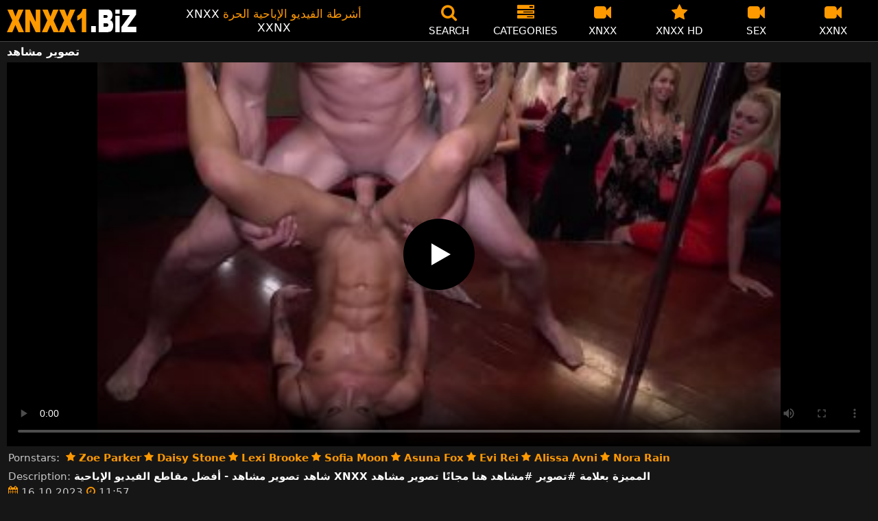

--- FILE ---
content_type: text/html; charset=UTF-8
request_url: https://xnxx1.biz/porn/%D8%AA%D8%B5%D9%88%D9%8A%D8%B1-%D9%85%D8%B4%D8%A7%D9%87%D8%AF/
body_size: 11351
content:
<!DOCTYPE html><html lang=ar><head><meta charset="utf-8"><meta name="viewport" content="width=device-width, initial-scale=1"><title>تصوير مشاهد - XNXX.com - XNXX</title><meta name="description" content="تصوير مشاهد - XNXX HD - www.XNXX.com - XXNX"><link rel=preload as=image href=/videothumb/70934/70934.jpg fetchpriority=high><meta property="og:type" content="video.other"><meta property="og:title" content="تصوير مشاهد - XNXX.com - XNXX"><meta property="og:description" content="تصوير مشاهد - XNXX HD - www.XNXX.com - XXNX"><meta property="og:url" content="https://xnxx1.biz/porn/%d8%aa%d8%b5%d9%88%d9%8a%d8%b1-%d9%85%d8%b4%d8%a7%d9%87%d8%af/"><meta property="og:site_name" content="🥇 XNXX - فيديوهات سكس مجاناً إباحي HD - XXNX - XNXX.COM"><meta name="twitter:card" content="summary_large_image"><meta name="twitter:title" content="تصوير مشاهد - XNXX.com - XNXX"><meta name="twitter:description" content="تصوير مشاهد - XNXX HD - www.XNXX.com - XXNX"><link rel="shortcut icon" href=https://xnxx1.biz/favicon.ico type=image/x-icon><link rel=icon href=https://xnxx1.biz/favicon.ico type=image/x-icon><link rel=preload href=https://xnxx1.biz/fonts/icomoon.ttf as=font type=font/ttf crossorigin=anonymous><style>@font-face{font-family:'icomoon';src:url('/fonts/icomoon.eot');src:url('/fonts/icomoon.eot') format('embedded-opentype'), url('/fonts/icomoon.ttf') format('truetype'), url('/fonts/icomoon.woff') format('woff'), url('/fonts/icomoon.svg') format('svg');font-weight:normal;font-style:normal;font-display:block}[class^="icon-"],[class*=" icon-"]{font-family:'icomoon' !important;speak:none;font-style:normal;font-weight:normal;font-variant:normal;text-transform:none;line-height:1;-webkit-font-smoothing:antialiased;-moz-osx-font-smoothing:grayscale}.icon-tag:before{content:"\e909"}.icon-clock-o:before{content:"\e900"}.icon-bars:before{content:"\e908"}.icon-calendar:before{content:"\e901"}.icon-tags:before{content:"\e902"}.icon-star:before{content:"\e903"}.icon-tasks:before{content:"\e904"}.icon-television:before{content:"\e905"}.icon-tv:before{content:"\e905"}.icon-search:before{content:"\e906"}.icon-video-camera:before{content:"\e907"}html,body{font-family:-apple-system,system-ui,BlinkMacSystemFont,Segoe UI,Roboto,Oxygen,Ubuntu,Cantarell,Fira Sans,Droid Sans,Helvetica Neue,sans-serif;background-color:#171616;margin:0;padding:0;color:#fff}a{text-decoration:none;color:#fff}a:focus{outline:0}h1,h2,h3,h4,h5{font-size:17px;margin:0 0 6px;padding:0}input:focus,textarea:focus,select:focus{outline:none}.site-desc,.desc{font-size:17px;font-weight:normal;margin:0}.site-desc b, .desc b{color:#f90;font-weight:normal}ul,p{list-style:none;margin:0;padding:0}h1.headline{font-size:1.2em}h2.headline{font-size:18px;font-weight:700;display:block}.margin{margin:20px 0}.roz{color:#f90}.white{color:#fff}.black{color:#535353}.clear{clear:both}.center{text-align:center}.header{top:0;left:0;width:100%;height:60px;z-index:1000;background:#000;display:flex;border-bottom:1px solid #444}.header-wrapper{width:1470px;margin:0 auto;padding-top:5px;max-height:50px;height:50px;-webkit-box-pack:justify;justify-content:space-between;-webkit-box-align:center;align-items:center;display:flex}.mobile-menu{font-size:32px;display:none}.onlymob{display:none !important}.mob-header{height:110px}.logo{background:url(/images/logo.png) no-repeat;height:35px;width:190px;text-indent:-99em;float:left;overflow:hidden}.site-info{width:290px;text-align:center}.displayyes{display:block}.displayno{display:block}.nav ul{display:flex}.nav li{width:110px;height:55px;max-height:70px;min-height:30px;display:flex;cursor:pointer;border-left:1px solid transparent;border-right:1px solid transparent;-webkit-box-align:center;-webkit-box-pack:center}.nav li:hover{border-left-color:#909090;border-right-color:#909090}.nav li a,.boxs{color:#FFF;display:-webkit-box;display:-ms-flexbox;display:flex;height:100%;width:100%;-webkit-box-pack:center;-ms-flex-pack:center;justify-content:center;-webkit-box-align:center;-ms-flex-align:center;align-items:center;font-size:25px;font-weight:400;line-height:55px;text-transform:uppercase;text-decoration:none;-webkit-box-orient:vertical;-webkit-box-direction:normal;-ms-flex-direction:column;flex-direction:column}.text-menu{font-size:15px;line-height:18px;margin:5px 0 0}.search-video{font-size:28px;display:none}.content{width:100%}.content{margin:0 auto;width:1470px;padding:5px 0 20px;min-height:845px}.tags{font-size:13px;margin:0 0 20px;width:100%;float:left}.tags li{display:inline-block;margin:0 0.5% 10px 0.5%;width:19%}.player-wrapper{width:100%}.player{height:560px;position:relative}.channelgo{background:#0195f4;color:#fff;padding:8px;text-align:center;font-weight:400;display:block;-o-transition:background-color .3s;transition:background-color .3s;margin:12px 0}.channelgo .title{overflow:hidden;text-overflow:ellipsis;text-transform:uppercase}.video-description{padding:7px 0 0 2px;color:#c6c6c6}.video-description b{color:#fff}.bolded{font-weight:700;margin:0 0 0 4px;color:#f90;line-height:25px}.bolded:hover{color:#fff}.similar{font-size:18px;margin:15px 0 15px;display:inline-block;width:100%}.more-videos{text-align:center;margin:10px 0 20px}.more-videos a{width:260px;margin:0 0.8% 0 0;background-color:#f90;color:#000;padding:10px 0;border-radius:2px;display:inline-block}.top-tags{position:relative;width:100%;margin-bottom:5px;text-align:center;overflow:hidden;text-overflow:ellipsis}.top-tag{display:inline-block;background-color:#2f2c2c;color:#ddd;font-weight:700;font-size:13px;height:40px;line-height:40px;padding:0 15px;margin:4px 3px;border-radius:4px;-webkit-transition:background-color .15s linear;transition:background-color .15s linear;white-space:nowrap}.top-tag:hover{background-color:#f90}.video-item{position:relative;float:left;margin:0 0.5% 15px;width:24%;height:auto}.video-thumb{width:100%;display:block;margin:auto}.video-thumb a{width:100%;position:relative;padding-top:53%;display:block}.video-item img{width:100%;height:100%;border-radius:5px;position:absolute;top:0;bottom:0;object-fit:cover}.video-title-cat{float:left;font-size:15px;margin-left:2px;font-weight:bold}.video-title a{font-size:14px;margin-top:5px;color:#fff;line-height:14px;height:18px;overflow:hidden;text-overflow:ellipsis;white-space:nowrap;display:block}.video-hd{padding:0 5px 2px;background:#f90;color:#fff;position:absolute;top:7px;right:3px;border-radius:5px;font-size:15px;font-weight:600}.video-found{float:right;font-size:15px}.video-item:hover .video-title a{color:#f90}.star-item{width:356px}.star-item img{border-radius:5px}.star-item{position:relative;float:left;margin:0 5px 14px;width:284px;height:auto}.star-item-title{float:left;font-size:14px;margin-left:2px;font-weight:bold}.star-item-videos{float:right;font-size:15px;margin-right:2px}.video-info{position:absolute;display:block;right:1%;bottom:13%;color:#fff;background:rgba(0, 0, 0, 0.77);border-radius:4px;padding:4px 6px;text-align:center;font-size:14px}.pages{margin:30px 0;text-align:center;clear:both}.current{background-color:#f90 !important}.page-item:hover{background-color:#f90 !important}.page-item,.prev-page-desk{background-color:#222;border:none;color:#fff;font-size:15px;line-height:40px;padding:14px;margin:0 2px;font-weight:normal;-webkit-transition:background-color .15s linear;transition:background-color .15s linear}.prev-page{display:inline-block;width:48%;margin:0 0.8% 0 0;background-color:#f90;color:#000;padding:10px 0;border-radius:2px}.next-page{display:none;width:48%;margin:0 0 0 0.5%;background-color:#f90;padding:10px 0;border-radius:2px}.list-trends{margin:20px 0;font-size:13px}.list-trends li{display:inline-block;width:15%;margin:0.25% 0.7%;padding:10px 0;border-bottom:1px solid #444;white-space:nowrap;text-overflow:ellipsis;overflow:hidden}.list-trends li a{font-weight:bold}.list-trends li a:hover{color:#f90}.channel-title,.tag-title{float:left;margin:15px}.channel-vids,.tag-vids{float:right;margin:15px}.conts a{color:#f90}.conts h1,h2{margin:5px 0}.channels{float:left;width:100%;margin-bottom:20px}.channels li{font-size:16px;width:18.8%;float:left;border-bottom:1px solid #444;margin:0 0.5%;font-weight:bold}.tags li{font-size:16px;width:18.8%;float:left;border-bottom:1px solid #444;margin:0 0.5%}.site-description{font-size:13px;margin:0 0 20px}.site-description p{margin:3px 0 5px;color:#f4f4f4}.site-description h4 b, h2 b, h3 b{color:#fff;font-weight:bold}.recommend{margin:10px 0 15px;text-align:center}.recommend a{color:#f90;padding:4px;margin:2px}.recommend a:hover{color:#fff}.aboutus{text-align:center;margin:5px 0 0}.aboutus img{margin:10px 0 0}.aboutus a{font-size:0.83rem;font-weight:700;padding:0 10px}.aboutus a:hover{color:#f90}.aboutus .last{border-right:none}.footer{margin:0 auto;text-align:center;color:#d0d0d0;background:#000;border-top:1px solid #444;font-size:13px;line-height:20px}.footer a{margin:8px 5px 0;display:inline-block;font-size:13px;color:#f90}.footer p{margin:8px 0}.search-pop{position:absolute;display:none;top:10%;min-height:41px;max-height:451px;height:41px;width:80%;left:50%;-webkit-transform:translateX(-50%);transform:translateX(-50%);background:#fff;-webkit-box-shadow:-23.9px 29.5px 43px 0 rgba(0, 0, 0, 0.28);box-shadow:-23.9px 29.5px 43px 0 rgba(0, 0, 0, 0.28);border:solid 10px #f90;max-width:430px;padding:20px 30px 20px 20px;z-index:9999}.search-text{height:40px;padding:0 45px 0 15px;border:1px solid #ccc;border-radius:20px;background:#fff;color:#303030;font-size:18px;line-height:40px;box-sizing:border-box;transition:box-shadow .15s ease;float:left;width:100%}.search-submit{border:0;right:10px;margin-left:-37px;background:none;cursor:pointer;padding:7px 0 0;font-size:22px}.search-pop-close::before,.search-pop-close::after{content:'';position:absolute;top:50%;left:50%;-webkit-transform:translate(-50%, -50%) rotate(45deg);transform:translate(-50%, -50%) rotate(45deg);width:2px;height:30px;background-color:#fff}.search-pop-close::after{-webkit-transform:translate(-50%, -50%) rotate(-45deg);transform:translate(-50%, -50%) rotate(-45deg)}.search-pop-close{position:absolute;top:-35px;right:-35px;width:60px;height:60px;border-radius:50px;background-color:#f90;cursor:pointer}video{width:100%;height:100%;background:#000}video:focus{outline:0}#video-play{position:absolute;top:50%;left:50%;transform:translate(-50%, -50%);width:6.5em;height:6.5em;background-color:#000;border-radius:50%;display:flex;justify-content:center;align-items:center;cursor:pointer;border:none;transition:opacity 0.3s}#video-play::before{content:'';display:inline-block;width:0;height:0;font-size:40px;margin-left:5px;border-left:0.7em solid white;border-top:0.4em solid transparent;border-bottom:0.4em solid transparent}.playing #video-play{display:none}@media (max-width: 1490px){.header-wrapper{width:100%;padding:5px 10px 0 10px}h1.headline{font-size:1em}.content{width:auto;padding-left:10px;padding-right:10px}.video-description{font-size:15px;padding:5px 0 0 2px}.similar{font-size:16px;margin:12px 0 15px}.video-item{width:24%;margin:0 0.5% 15px}.video-item img{width:100%;height:100%}.video-item img{border:0}.video-hd{top:3px;font-size:14px}.star-item{margin:0 0.5% 14px;width:19%}.video-info{bottom:25px;font-size:13px}.list-trends li{width:18%;margin:0.25% 0.8%}.footer{width:100%}.channels li, .tags li{width:23.8%}}@media (max-width: 1230px){.list-trends li{width:23%;margin:0.25% 0.8%}.star-item{position:relative;float:left;margin:0 0.5% 14px;width:24%;height:auto}.channels li, .tags li{width:31.8%}}@media (max-width: 1200px){.site-info{display:none}}@media (max-width: 1005px){.header-wrapper{width:100%;padding:5px 10px 0 10px}.mobile-menu,.search-video{display:block}.logo{margin:0 auto;float:unset}#nav ul{position:absolute;z-index:950;width:100%;background:#303030;right:0;display:block}#nav li{border-bottom:1px solid #000;height:unset;width:unset}#nav li a{display:block;position:relative;height:22px;padding-left:10px;background:#303030;font-size:15px;padding:11px 0 11px 5px}.nav{display:none;width:100%;height:45px;position:absolute;top:60px;margin:0 0 0 -10px;padding:2px 0 0 0;border-top:1px solid #444}ul>li.nomob{display:none}.nav li{width:19%;height:45px;min-height:30px;border-left:0;border-right:0;margin:0 1% 0 0}.nav li a{font-size:13px;line-height:unset}.text-menu{font-size:16px;line-height:unset;margin:5px 0 0 3px}.onlymob{display:block !important}.top-tags{display:none}h2.headline{font-size:16px}h1,h2,h3,h4,h5{font-size:14px}.site-desc{font-size:14px}.player{height:54vw}.video-item{width:32%;margin:0 0.666% 15px}.video-hd{font-size:13px}.star-item{margin:0 0.66% 14px;width:32%}.channels li, .tags li{font-size:13px;width:48.8%}.channel-title,.channel-vids,.tag-title,.tag-vids{margin:10px}.page-item{display:none}.prev-page,.next-page{font-size:13px;display:inline-block}.search-pop{width:70%}}@media (max-width: 900px){.list-trends li{width:30%;margin:0.25% 1.4%}}@media (max-width: 720px){.video-item{width:48%;margin:0 1% 15px}.star-item{margin:0 0.9% 14px;width:48.2%}.list-trends li{width:48%;margin:0.6% 0.7%}.search-pop-close::before,.search-pop-close::after{height:20px}.search-pop{padding:15px 20px 15px 15px;border:solid 7px #f90}.search-pop-close{top:-23px;right:-23px;width:40px;height:40px}.search-text{font-size:16px}.half{width:48% !important;margin:0 1% 15px !important}.aboutus a{font-size:0.7rem}}@media (max-width: 470px){h1,h2,h3,h4,h5{font-size:16px}.site-desc{font-size:13px}.header-wrapper{width:100%;padding:5px 5px 0 5px}.content{width:auto;padding-left:5px;padding-right:5px}.player{height:55vw;max-height:90vw}#video-play{top:48%;width:5.5em;height:5.5em}.text-menu{text-transform:none}.nav{margin:0 0 0 -5px}h1.headline{font-size:16px}h2.headline{font-size:16px}.similar{font-size:16px;margin:12px 0 5px}.video-description{font-size:14px;padding:3px 0 0 2px}.bolded{font-size:15px;line-height:23px;margin:0 0 0 5px}.video-item{width:100%;margin:5px 0 10px}.star-item{margin:0 0 10px;width:100%}.channels li, .tags li{font-size:15px;width:100%;padding:0;margin:0}.channel-title,.channel-vids,.tag-title{margin:15px 5px}.list-trends li{width:100%;margin:0}.video-info{font-size:12px;bottom:28px}.more-videos a{font-size:14px}.aboutus a{font-size:0.72rem}}</style></head><body><div class=header id=header><div class=header-wrapper><div class=mobile-menu id=mobile-menu onclick=mobile_menu()> <i class="roz icon-bars"></i></div> <a class=logo href=/ target=_self title="XNXX - WWW.XNXX.COM - XXNX">XNXX - WWW.XNXX.COM - XXNX</a><div class=site-info><div class=site-desc>XNXX <b>أشرطة الفيديو الإباحية الحرة</b> XXNX</div></div><div class=nav id=nav><ul> <li class=nomob><div class=boxs onclick=search_show()><i class="roz icon-search"></i> <span class=text-menu>Search</span></div></li> <li><a href=https://xnxx1.biz/categories/ title=Categories><i class="roz icon-tasks"></i> <span class=text-menu>Categories</span></a></li> <li><a href=https://xnxx1.biz/cat/xnxx/ title=XNXX><i class="roz icon-video-camera"></i> <span class=text-menu>XNXX</span></a></li> <li><a href=https://xnxx1.biz/cat/xnxx-hd/ title="XNXX HD"><i class="roz icon-star"></i> <span class=text-menu>XNXX HD</span></a></li> <li><a href=https://xnxx1.biz/cat/sex/ title=SEX><i class="roz icon-video-camera"></i> <span class=text-menu>SEX</span></a></li> <li><a href=https://xnxx1.biz/cat/xxnx/ title=XXNX><i class="roz icon-video-camera"></i> <span class=text-menu>XXNX</span></a></li> <li class=onlymob><a href=https://xnxx1.biz/cat/hardcore/ title=HARDCORE><i class="roz icon-video-camera"></i> <span class=text-menu>HARDCORE</span></a></li><li class=onlymob><a href=https://xnxx1.biz/cat/milf/ title=MILF><i class="roz icon-video-camera"></i> <span class=text-menu>MILF</span></a></li><li class=onlymob><a href=https://xnxx1.biz/cat/pornhub/ title=PORNHUB><i class="roz icon-video-camera"></i> <span class=text-menu>PORNHUB</span></a></li><li class=onlymob><a href=https://xnxx1.biz/cat/pov/ title=POV><i class="roz icon-video-camera"></i> <span class=text-menu>POV</span></a></li><li class=onlymob><a href=https://xnxx1.biz/cat/redtube/ title=REDTUBE><i class="roz icon-video-camera"></i> <span class=text-menu>REDTUBE</span></a></li><li class=onlymob><a href=https://xnxx1.biz/cat/xhamster/ title=XHAMSTER><i class="roz icon-video-camera"></i> <span class=text-menu>XHAMSTER</span></a></li><li class=onlymob><a href=https://xnxx1.biz/cat/xvideos/ title=XVIDEOS><i class="roz icon-video-camera"></i> <span class=text-menu>XVIDEOS</span></a></li><li class=onlymob><a href=https://xnxx1.biz/cat/youporn/ title=YOUPORN><i class="roz icon-video-camera"></i> <span class=text-menu>YOUPORN</span></a></li><li class=onlymob><a href=https://xnxx1.biz/cat/%d8%a7%d9%84%d8%a7%d8%b3%d8%aa%d9%85%d9%86%d8%a7%d8%a1/ title=الاستمناء><i class="roz icon-video-camera"></i> <span class=text-menu>الاستمناء</span></a></li><li class=onlymob><a href=https://xnxx1.biz/cat/%d8%a7%d9%84%d8%ac%d9%86%d8%b3-%d8%a7%d9%84%d8%b4%d8%b1%d8%ac%d9%8a/ title="الجنس الشرجي"><i class="roz icon-video-camera"></i> <span class=text-menu>الجنس الشرجي</span></a></li><li class=onlymob><a href=https://xnxx1.biz/cat/%d8%a7%d9%84%d8%ac%d9%86%d8%b3-%d8%a7%d9%84%d9%81%d9%85%d9%88%d9%8a/ title="الجنس الفموي"><i class="roz icon-video-camera"></i> <span class=text-menu>الجنس الفموي</span></a></li><li class=onlymob><a href=https://xnxx1.biz/cat/%d8%a7%d9%84%d9%81%d8%aa%d9%8a%d8%a7%d8%aa-%d8%a7%d9%84%d9%86%d8%ad%d9%8a%d9%81%d8%a7%d8%aa/ title="الفتيات النحيفات"><i class="roz icon-video-camera"></i> <span class=text-menu>الفتيات النحيفات</span></a></li><li class=onlymob><a href=https://xnxx1.biz/cat/%d8%a7%d9%85%d8%b1%d8%a3%d8%a9-%d8%b3%d9%85%d8%b1%d8%a7%d8%a1/ title="امرأة سمراء"><i class="roz icon-video-camera"></i> <span class=text-menu>امرأة سمراء</span></a></li><li class=onlymob><a href=https://xnxx1.biz/cat/%d8%a8%d8%b2%d8%a7%d8%b2-%d9%83%d8%a8%d9%8a%d8%b1%d8%a9/ title="بزاز كبيرة"><i class="roz icon-video-camera"></i> <span class=text-menu>بزاز كبيرة</span></a></li><li class=onlymob><a href=https://xnxx1.biz/cat/%d8%ae%d8%b4%d8%a8-%d8%a7%d9%84%d8%a3%d8%a8%d9%86%d9%88%d8%b3/ title="خشب الأبنوس"><i class="roz icon-video-camera"></i> <span class=text-menu>خشب الأبنوس</span></a></li><li class=onlymob><a href=https://xnxx1.biz/cat/%d8%b3%d8%a7%d9%86%d9%8a-%d9%85%d9%8a%d8%b3%d9%8a/ title="ساني ميسي"><i class="roz icon-video-camera"></i> <span class=text-menu>ساني ميسي</span></a></li><li class=onlymob><a href=https://xnxx1.biz/cat/%d8%b3%d8%ad%d8%a7%d9%82%d9%8a%d8%a7%d8%aa/ title=سحاقيات><i class="roz icon-video-camera"></i> <span class=text-menu>سحاقيات</span></a></li><li class=onlymob><a href=https://xnxx1.biz/cat/%d8%b4%d9%82%d8%b1%d8%a7%d8%a1/ title=شقراء><i class="roz icon-video-camera"></i> <span class=text-menu>شقراء</span></a></li><li class=onlymob><a href=https://xnxx1.biz/cat/%d9%85%d8%ac%d9%85%d9%88%d8%b9%d8%a9-%d8%a7%d9%84%d8%ac%d9%86%d8%b3/ title="مجموعة الجنس"><i class="roz icon-video-camera"></i> <span class=text-menu>مجموعة الجنس</span></a></li><li class=onlymob><a href=https://xnxx1.biz/cat/%d9%87%d9%88%d8%a7%d8%a9/ title=هواة><i class="roz icon-video-camera"></i> <span class=text-menu>هواة</span></a></li></ul></div><div class=search-video id=search-video onclick=search_show()> <i class=icon-search></i></div></div></div><div class=content><h1 class="headline">تصوير مشاهد</h1><div class=player-wrapper><div class=player id=player><video id=videoplayer preload=none poster=/videothumb/70934/70934.jpg controls playsinline> <source src="https://cdn.xnxx1.biz/video/?v=70934&e=1769415879&t=ak0wYkVMcWpSN2JFT3NDR3J3MGpaUT09" type=application/vnd.apple.mpegurl></video><div id=video-play></div></div><div class=video-description> Pornstars: <a href="https://xnxx1.biz/?s=Zoe+Parker" class=bolded title="Zoe Parker"><i class=icon-star></i> Zoe Parker</a><a href="https://xnxx1.biz/?s=Daisy+Stone" class=bolded title=" Daisy Stone"><i class=icon-star></i> Daisy Stone</a><a href="https://xnxx1.biz/?s=Lexi+Brooke" class=bolded title=" Lexi Brooke"><i class=icon-star></i> Lexi Brooke</a><a href="https://xnxx1.biz/?s=Sofia+Moon" class=bolded title=" Sofia Moon"><i class=icon-star></i> Sofia Moon</a><a href="https://xnxx1.biz/?s=Asuna+Fox" class=bolded title=" Asuna Fox"><i class=icon-star></i> Asuna Fox</a><a href="https://xnxx1.biz/?s=Evi+Rei" class=bolded title=" Evi Rei"><i class=icon-star></i> Evi Rei</a><a href="https://xnxx1.biz/?s=Alissa+Avni" class=bolded title=" Alissa Avni"><i class=icon-star></i> Alissa Avni</a><a href="https://xnxx1.biz/?s=Nora+Rain" class=bolded title=" Nora Rain"><i class=icon-star></i> Nora Rain</a></div><div class=video-description> Description: <b>شاهد تصوير مشاهد - أفضل مقاطع الفيديو الإباحية XNXX المميزة بعلامة #تصوير #مشاهد هنا مجانًا تصوير مشاهد</b></div><div class=video-description> <i class="roz icon-calendar"></i> 16.10.2023 <i class="roz icon-clock-o"></i> 11:57</div></div><h2 class="similar">OTHER XNXX VIDEOS</h2><div class=video-item><div class=video-thumb> <a href=https://xnxx1.biz/32796/ title="مشاهد جنسية مع فتيات صغيرات يحببن أن يمارسن الجنس مع رجال أكبر سناً"> <img src="[data-uri]" width=350 height=197 alt="مشاهد جنسية مع فتيات صغيرات يحببن أن يمارسن الجنس مع رجال أكبر سناً" data-lazy-src=https://xnxx1.biz/videothumb/32796/32796.jpg> </a></div><div class=video-info><i class="roz icon-clock-o"></i> 47:29</div><div class=video-title> <a href=https://xnxx1.biz/32796/ title="مشاهد جنسية مع فتيات صغيرات يحببن أن يمارسن الجنس مع رجال أكبر سناً">مشاهد جنسية مع فتيات صغيرات يحببن أن يمارسن الجنس مع رجال أكبر سناً</a></div></div><div class=video-item><div class=video-thumb> <a href=https://xnxx1.biz/193316/ title="مشاهد الجنس الشرجي لا تصدق مع امرأة رائعة تحب القضيب الطويل"> <img src="[data-uri]" width=350 height=197 alt="مشاهد الجنس الشرجي لا تصدق مع امرأة رائعة تحب القضيب الطويل" data-lazy-src=https://xnxx1.biz/videothumb/193316/193316.jpg> </a></div><div class=video-info><i class="roz icon-clock-o"></i> 12:26</div><div class=video-title> <a href=https://xnxx1.biz/193316/ title="مشاهد الجنس الشرجي لا تصدق مع امرأة رائعة تحب القضيب الطويل">مشاهد الجنس الشرجي لا تصدق مع امرأة رائعة تحب القضيب الطويل</a></div></div><div class=video-item><div class=video-thumb> <a href=https://xnxx1.biz/31530/ title="مشاهد مثيرة مع امرأة شقراء ناضجة ذات ثدي كبير وجميل وطبيعي يرغب في ذلك"> <img src="[data-uri]" width=350 height=197 alt="مشاهد مثيرة مع امرأة شقراء ناضجة ذات ثدي كبير وجميل وطبيعي يرغب في ذلك" data-lazy-src=https://xnxx1.biz/videothumb/31530/31530.jpg> </a></div><div class=video-info><i class="roz icon-clock-o"></i> 17:45</div><div class=video-title> <a href=https://xnxx1.biz/31530/ title="مشاهد مثيرة مع امرأة شقراء ناضجة ذات ثدي كبير وجميل وطبيعي يرغب في ذلك">مشاهد مثيرة مع امرأة شقراء ناضجة ذات ثدي كبير وجميل وطبيعي يرغب في ذلك</a></div></div><div class=video-item><div class=video-thumb> <a href=https://xnxx1.biz/185642/ title="مشاهد جنسية فائقة مع فتيات جميلات نحيفات يتم ممارسة الجنس بقوة فائقة وبسرعة فائقة"> <img src="[data-uri]" width=350 height=197 alt="مشاهد جنسية فائقة مع فتيات جميلات نحيفات يتم ممارسة الجنس بقوة فائقة وبسرعة فائقة" data-lazy-src=https://xnxx1.biz/videothumb/185642/185642.jpg> </a></div><div class=video-info><i class="roz icon-clock-o"></i> 10:51</div><div class=video-title> <a href=https://xnxx1.biz/185642/ title="مشاهد جنسية فائقة مع فتيات جميلات نحيفات يتم ممارسة الجنس بقوة فائقة وبسرعة فائقة">مشاهد جنسية فائقة مع فتيات جميلات نحيفات يتم ممارسة الجنس بقوة فائقة وبسرعة فائقة</a></div></div><div class=video-item><div class=video-thumb> <a href=https://xnxx1.biz/26667/ title="مشاهد حارقة مع شقراء جميلة تريد أن تمارس الجنس في كس من قبل"> <img src="[data-uri]" width=350 height=197 alt="مشاهد حارقة مع شقراء جميلة تريد أن تمارس الجنس في كس من قبل" data-lazy-src=https://xnxx1.biz/videothumb/26667/26667.jpg> </a></div><div class=video-info><i class="roz icon-clock-o"></i> 19:28</div><div class=video-title> <a href=https://xnxx1.biz/26667/ title="مشاهد حارقة مع شقراء جميلة تريد أن تمارس الجنس في كس من قبل">مشاهد حارقة مع شقراء جميلة تريد أن تمارس الجنس في كس من قبل</a></div></div><div class=video-item><div class=video-thumb> <a href=https://xnxx1.biz/29503/ title="مشاهد جنسية منحرفة للغاية مع شقراء لديها ثديين جميلتين تحبهما حقًا"> <img src="[data-uri]" width=350 height=197 alt="مشاهد جنسية منحرفة للغاية مع شقراء لديها ثديين جميلتين تحبهما حقًا" data-lazy-src=https://xnxx1.biz/videothumb/29503/29503.jpg> </a></div><div class=video-info><i class="roz icon-clock-o"></i> 07:56</div><div class=video-title> <a href=https://xnxx1.biz/29503/ title="مشاهد جنسية منحرفة للغاية مع شقراء لديها ثديين جميلتين تحبهما حقًا">مشاهد جنسية منحرفة للغاية مع شقراء لديها ثديين جميلتين تحبهما حقًا</a></div></div><div class=video-item><div class=video-thumb> <a href=https://xnxx1.biz/31808/ title="مشاهد مثيرة مع شقراء جميلة تحب أن تمتص القضيب وتصنع الرجال"> <img src="[data-uri]" width=350 height=197 alt="مشاهد مثيرة مع شقراء جميلة تحب أن تمتص القضيب وتصنع الرجال" data-lazy-src=https://xnxx1.biz/videothumb/31808/31808.jpg> </a></div><div class=video-info><i class="roz icon-clock-o"></i> 10:41</div><div class=video-title> <a href=https://xnxx1.biz/31808/ title="مشاهد مثيرة مع شقراء جميلة تحب أن تمتص القضيب وتصنع الرجال">مشاهد مثيرة مع شقراء جميلة تحب أن تمتص القضيب وتصنع الرجال</a></div></div><div class=video-item><div class=video-thumb> <a href=https://xnxx1.biz/78413/ title="مشاهد مثيرة للغاية مع امرأة شابة جميلة بمؤخرة كبيرة وجمل كبير جدًا"> <img src="[data-uri]" width=350 height=197 alt="مشاهد مثيرة للغاية مع امرأة شابة جميلة بمؤخرة كبيرة وجمل كبير جدًا" data-lazy-src=https://xnxx1.biz/videothumb/78413/78413.jpg> </a></div><div class=video-info><i class="roz icon-clock-o"></i> 12:33</div><div class=video-title> <a href=https://xnxx1.biz/78413/ title="مشاهد مثيرة للغاية مع امرأة شابة جميلة بمؤخرة كبيرة وجمل كبير جدًا">مشاهد مثيرة للغاية مع امرأة شابة جميلة بمؤخرة كبيرة وجمل كبير جدًا</a></div></div><div class=video-item><div class=video-thumb> <a href=https://xnxx1.biz/79437/ title="مشاهد مثيرة وأوضاع شديدة للغاية مع شابة مثيرة ذات ثديين صغيرين"> <img src="[data-uri]" width=350 height=197 alt="مشاهد مثيرة وأوضاع شديدة للغاية مع شابة مثيرة ذات ثديين صغيرين" data-lazy-src=https://xnxx1.biz/videothumb/79437/79437.jpg> </a></div><div class=video-info><i class="roz icon-clock-o"></i> 06:38</div><div class=video-title> <a href=https://xnxx1.biz/79437/ title="مشاهد مثيرة وأوضاع شديدة للغاية مع شابة مثيرة ذات ثديين صغيرين">مشاهد مثيرة وأوضاع شديدة للغاية مع شابة مثيرة ذات ثديين صغيرين</a></div></div><div class=video-item><div class=video-thumb> <a href=https://xnxx1.biz/28495/ title="مشاهد جنسية مع امرأة سمراء ذات مؤخرة كبيرة تريد ممارسة الجنس"> <img src="[data-uri]" width=350 height=197 alt="مشاهد جنسية مع امرأة سمراء ذات مؤخرة كبيرة تريد ممارسة الجنس" data-lazy-src=https://xnxx1.biz/videothumb/28495/28495.jpg> </a></div><div class=video-info><i class="roz icon-clock-o"></i> 05:08</div><div class=video-title> <a href=https://xnxx1.biz/28495/ title="مشاهد جنسية مع امرأة سمراء ذات مؤخرة كبيرة تريد ممارسة الجنس">مشاهد جنسية مع امرأة سمراء ذات مؤخرة كبيرة تريد ممارسة الجنس</a></div></div><div class=video-item><div class=video-thumb> <a href=https://xnxx1.biz/60005/ title="مشاهد مثيرة للغاية مع كريول مثير ورقيق الذي يمارس الجنس مع زوجها"> <img src="[data-uri]" width=350 height=197 alt="مشاهد مثيرة للغاية مع كريول مثير ورقيق الذي يمارس الجنس مع زوجها" data-lazy-src=https://xnxx1.biz/videothumb/60005/60005.jpg> </a></div><div class=video-info><i class="roz icon-clock-o"></i> 08:31</div><div class=video-title> <a href=https://xnxx1.biz/60005/ title="مشاهد مثيرة للغاية مع كريول مثير ورقيق الذي يمارس الجنس مع زوجها">مشاهد مثيرة للغاية مع كريول مثير ورقيق الذي يمارس الجنس مع زوجها</a></div></div><div class=video-item><div class=video-thumb> <a href=https://xnxx1.biz/29843/ title="مشاهد جنسية مع شابة مثيرة لديها ثديين صغيرين جدا وجميلين تريدها"> <img src="[data-uri]" width=350 height=197 alt="مشاهد جنسية مع شابة مثيرة لديها ثديين صغيرين جدا وجميلين تريدها" data-lazy-src=https://xnxx1.biz/videothumb/29843/29843.jpg> </a></div><div class=video-info><i class="roz icon-clock-o"></i> 17:00</div><div class=video-title> <a href=https://xnxx1.biz/29843/ title="مشاهد جنسية مع شابة مثيرة لديها ثديين صغيرين جدا وجميلين تريدها">مشاهد جنسية مع شابة مثيرة لديها ثديين صغيرين جدا وجميلين تريدها</a></div></div><div class=video-item><div class=video-thumb> <a href=https://xnxx1.biz/90548/ title="مشاهد جنسية مثيرة في المطبخ مع جبهة مورو شقراء طويلة ذات ثديين كبيرين جدًا"> <img src="[data-uri]" width=350 height=197 alt="مشاهد جنسية مثيرة في المطبخ مع جبهة مورو شقراء طويلة ذات ثديين كبيرين جدًا" data-lazy-src=https://xnxx1.biz/videothumb/90548/90548.jpg> </a></div><div class=video-info><i class="roz icon-clock-o"></i> 10:30</div><div class=video-title> <a href=https://xnxx1.biz/90548/ title="مشاهد جنسية مثيرة في المطبخ مع جبهة مورو شقراء طويلة ذات ثديين كبيرين جدًا">مشاهد جنسية مثيرة في المطبخ مع جبهة مورو شقراء طويلة ذات ثديين كبيرين جدًا</a></div></div><div class=video-item><div class=video-thumb> <a href=https://xnxx1.biz/115892/ title="مشاهد مثيرة من الأيام الخوالي مع نساء جميلات يمصن الديوك الساخنة ويمارسن الجنس الشرجي"> <img src="[data-uri]" width=350 height=197 alt="مشاهد مثيرة من الأيام الخوالي مع نساء جميلات يمصن الديوك الساخنة ويمارسن الجنس الشرجي" data-lazy-src=https://xnxx1.biz/videothumb/115892/115892.jpg> </a></div><div class=video-info><i class="roz icon-clock-o"></i> 51:30</div><div class=video-title> <a href=https://xnxx1.biz/115892/ title="مشاهد مثيرة من الأيام الخوالي مع نساء جميلات يمصن الديوك الساخنة ويمارسن الجنس الشرجي">مشاهد مثيرة من الأيام الخوالي مع نساء جميلات يمصن الديوك الساخنة ويمارسن الجنس الشرجي</a></div></div><div class=video-item><div class=video-thumb> <a href=https://xnxx1.biz/35780/ title="مشاهد مثيرة مع جمال خلع في الكعب العالي مع ثديين كبيرين ولكن لا"> <img src="[data-uri]" width=350 height=197 alt="مشاهد مثيرة مع جمال خلع في الكعب العالي مع ثديين كبيرين ولكن لا" data-lazy-src=https://xnxx1.biz/videothumb/35780/35780.jpg> </a></div><div class=video-info><i class="roz icon-clock-o"></i> 20:52</div><div class=video-title> <a href=https://xnxx1.biz/35780/ title="مشاهد مثيرة مع جمال خلع في الكعب العالي مع ثديين كبيرين ولكن لا">مشاهد مثيرة مع جمال خلع في الكعب العالي مع ثديين كبيرين ولكن لا</a></div></div><div class=video-item><div class=video-thumb> <a href=https://xnxx1.biz/212705/ title="مشاهد مثيرة مع نساء من مختلف الأعمار يمصن القضيب ويستقبلن الحيوانات المنوية"> <img src="[data-uri]" width=350 height=197 alt="مشاهد مثيرة مع نساء من مختلف الأعمار يمصن القضيب ويستقبلن الحيوانات المنوية" data-lazy-src=https://xnxx1.biz/videothumb/212705/212705.jpg> </a></div><div class=video-info><i class="roz icon-clock-o"></i> 05:41</div><div class=video-title> <a href=https://xnxx1.biz/212705/ title="مشاهد مثيرة مع نساء من مختلف الأعمار يمصن القضيب ويستقبلن الحيوانات المنوية">مشاهد مثيرة مع نساء من مختلف الأعمار يمصن القضيب ويستقبلن الحيوانات المنوية</a></div></div><div class=clear></div><div class="more-videos center"> <a href=https://xnxx1.biz title="More porn videos">More porn videos</a></div><div class=clear></div></div><div class=footer> <a href=https://xnxx1.biz/dmca/ title=DMCA rel=nofollow>DMCA</a> <a href=https://xnxx1.biz/terms/ title="Terms & Conditions" rel=nofollow>Terms & Conditions</a> <a href=https://xnxx1.biz/2257-statement/ title="2257 Statement" rel=nofollow>2257 Statement</a> <a href=https://xnxx1.biz/contact/ title=Contact rel=nofollow>Contact</a><p>© 2026 - XNXX1.BiZ. All rights reserved!</p></div><div class=search-pop id=search-pop><form action=/ method=get> <input class=search-text id=search-text maxlength=120 placeholder="Search XNXX Videos..." name=s value type=text> <button type=submit title=Find class=search-submit> <i class="icon-search black"></i> </button></form><div class=search-pop-close onclick=search_show()></div></div> <script>window.lazyLoadOptions={elements_selector:"img[data-lazy-src],.rocket-lazyload",data_src:"lazy-src",data_srcset:"lazy-srcset",data_sizes:"lazy-sizes",class_loading:"lazyloading",class_loaded:"lazyloaded",threshold:300,callback_loaded:function(element){if(element.tagName==="IFRAME"&&element.dataset.rocketLazyload=="fitvidscompatible"){if(element.classList.contains("lazyloaded")){if(typeof window.jQuery!="undefined"){if(jQuery.fn.fitVids){jQuery(element).parent().fitVids()}}}}}};window.addEventListener('LazyLoad::Initialized',function(e){var lazyLoadInstance=e.detail.instance;if(window.MutationObserver){var observer=new MutationObserver(function(mutations){var image_count=0;var iframe_count=0;var rocketlazy_count=0;mutations.forEach(function(mutation){for(i=0;i<mutation.addedNodes.length;i++){if(typeof mutation.addedNodes[i].getElementsByTagName!=='function'){return};if(typeof mutation.addedNodes[i].getElementsByClassName!=='function'){return};images=mutation.addedNodes[i].getElementsByTagName('img');is_image=mutation.addedNodes[i].tagName=="IMG";iframes=mutation.addedNodes[i].getElementsByTagName('iframe');is_iframe=mutation.addedNodes[i].tagName=="IFRAME";rocket_lazy=mutation.addedNodes[i].getElementsByClassName('rocket-lazyload');image_count+=images.length;iframe_count+=iframes.length;rocketlazy_count+=rocket_lazy.length;if(is_image){image_count+=1};if(is_iframe){iframe_count+=1}}});if(image_count>0||iframe_count>0||rocketlazy_count>0){lazyLoadInstance.update()}});var b=document.getElementsByTagName("body")[0];var config={childList:!0,subtree:!0};observer.observe(b,config)}},!1);let t,e;const n=new Set,o=document.createElement("link"),x=o.relList&&o.relList.supports&&o.relList.supports("prefetch")&&window.IntersectionObserver&&"isIntersecting"in IntersectionObserverEntry.prototype,s="instantAllowQueryString"in document.body.dataset,a="instantAllowExternalLinks"in document.body.dataset,r="instantWhitelist"in document.body.dataset,c="instantMousedownShortcut"in document.body.dataset,d=1111;let l=65,u=!1,f=!1,m=!1;if("instantIntensity"in document.body.dataset){const t=document.body.dataset.instantIntensity;if("mousedown"==t.substr(0,"mousedown".length))u=!0,"mousedown-only"==t&&(f=!0);else if("viewport"==t.substr(0,"viewport".length))navigator.connection&&(navigator.connection.saveData||navigator.connection.effectiveType&&navigator.connection.effectiveType.includes("2g"))||("viewport"==t?document.documentElement.clientWidth*document.documentElement.clientHeight<45e4&&(m=!0):"viewport-all"==t&&(m=!0));else{const e=parseInt(t);isNaN(e)||(l=e)}}if(x){const n={capture:!0,passive:!0};if(f||document.addEventListener("touchstart",function(t){e=performance.now();const n=t.target.closest("a");if(!h(n))return;v(n.href)},n),u?c||document.addEventListener("mousedown",function(t){const e=t.target.closest("a");if(!h(e))return;v(e.href)},n):document.addEventListener("mouseover",function(n){if(performance.now()-e<d)return;const o=n.target.closest("a");if(!h(o))return;o.addEventListener("mouseout",p,{passive:!0}),t=setTimeout(()=>{v(o.href),t=void 0},l)},n),c&&document.addEventListener("mousedown",function(t){if(performance.now()-e<d)return;const n=t.target.closest("a");if(t.which>1||t.metaKey||t.ctrlKey)return;if(!n)return;n.addEventListener("click",function(t){1337!=t.detail&&t.preventDefault()},{capture:!0,passive:!1,once:!0});const o=new MouseEvent("click",{view:window,bubbles:!0,cancelable:!1,detail:1337});n.dispatchEvent(o)},n),m){let t;(t=window.requestIdleCallback?t=>{requestIdleCallback(t,{timeout:1500})}:t=>{t()})(()=>{const t=new IntersectionObserver(e=>{e.forEach(e=>{if(e.isIntersecting){const n=e.target;t.unobserve(n),v(n.href)}})});document.querySelectorAll("a").forEach(e=>{h(e)&&t.observe(e)})})}}function p(e){e.relatedTarget&&e.target.closest("a")==e.relatedTarget.closest("a")||t&&(clearTimeout(t),t=void 0)}function h(t){if(t&&t.href&&(!r||"instant"in t.dataset)&&(a||t.origin==location.origin||"instant"in t.dataset)&&["http:","https:"].includes(t.protocol)&&("http:"!=t.protocol||"https:"!=location.protocol)&&(s||!t.search||"instant"in t.dataset)&&!(t.hash&&t.pathname+t.search==location.pathname+location.search||"noInstant"in t.dataset))return!0}function v(t){if(n.has(t))return;const e=document.createElement("link");e.rel="prefetch",e.href=t,document.head.appendChild(e),n.add(t)};function _extends(){return(_extends=Object.assign||function(t){for(var e=1;e<arguments.length;e++){var n=arguments[e];for(var o in n)Object.prototype.hasOwnProperty.call(n,o)&&(t[o]=n[o])}return t}).apply(this,arguments)}function _typeof(t){return(_typeof="function"==typeof Symbol&&"symbol"==typeof Symbol.iterator?function(t){return typeof t}:function(t){return t&&"function"==typeof Symbol&&t.constructor===Symbol&&t!==Symbol.prototype?"symbol":typeof t})(t)}!function(t,e){"object"===("undefined"==typeof exports?"undefined":_typeof(exports))&&"undefined"!=typeof module?module.exports=e():"function"==typeof define&&define.amd?define(e):t.LazyLoad=e()}(this,function(){"use strict";var t="undefined"!=typeof window,e=t&&!("onscroll"in window)||"undefined"!=typeof navigator&&/(gle|ing|ro)bot|crawl|spider/i.test(navigator.userAgent),n=t&&"IntersectionObserver"in window,o=t&&"classList"in document.createElement("p"),r={elements_selector:"img",container:e||t?document:null,threshold:300,thresholds:null,data_src:"src",data_srcset:"srcset",data_sizes:"sizes",data_bg:"bg",class_loading:"loading",class_loaded:"loaded",class_error:"error",load_delay:0,auto_unobserve:!0,callback_enter:null,callback_exit:null,callback_reveal:null,callback_loaded:null,callback_error:null,callback_finish:null,use_native:!1},a=function(t,e){var n,o=new t(e);try{n=new CustomEvent("LazyLoad::Initialized",{detail:{instance:o}})}catch(t){(n=document.createEvent("CustomEvent")).initCustomEvent("LazyLoad::Initialized",!1,!1,{instance:o})}window.dispatchEvent(n)};var i=function(t,e){return t.getAttribute("data-"+e)},s=function(t,e,n){var o="data-"+e;null!==n?t.setAttribute(o,n):t.removeAttribute(o)},c=function(t){return"true"===i(t,"was-processed")},l=function(t,e){return s(t,"ll-timeout",e)},u=function(t){return i(t,"ll-timeout")},d=function(t,e){t&&t(e)},f=function(t,e){t._loadingCount+=e,0===t._elements.length&&0===t._loadingCount&&d(t._settings.callback_finish)},_=function(t){for(var e,n=[],o=0;e=t.children[o];o+=1)"SOURCE"===e.tagName&&n.push(e);return n},v=function(t,e,n){n&&t.setAttribute(e,n)},g=function(t,e){v(t,"sizes",i(t,e.data_sizes)),v(t,"srcset",i(t,e.data_srcset)),v(t,"src",i(t,e.data_src))},m={IMG:function(t,e){var n=t.parentNode;n&&"PICTURE"===n.tagName&&_(n).forEach(function(t){g(t,e)});g(t,e)},IFRAME:function(t,e){v(t,"src",i(t,e.data_src))},VIDEO:function(t,e){_(t).forEach(function(t){v(t,"src",i(t,e.data_src))}),v(t,"src",i(t,e.data_src)),t.load()}},b=function(t,e){var n,o,r=e._settings,a=t.tagName,s=m[a];if(s)return s(t,r),f(e,1),void(e._elements=(n=e._elements,o=t,n.filter(function(t){return t!==o})));!function(t,e){var n=i(t,e.data_src),o=i(t,e.data_bg);n&&(t.style.backgroundImage='url("'.concat(n,'")')),o&&(t.style.backgroundImage=o)}(t,r)},h=function(t,e){o?t.classList.add(e):t.className+=(t.className?" ":"")+e},p=function(t,e,n){t.addEventListener(e,n)},y=function(t,e,n){t.removeEventListener(e,n)},E=function(t,e,n){y(t,"load",e),y(t,"loadeddata",e),y(t,"error",n)},w=function(t,e,n){var r=n._settings,a=e?r.class_loaded:r.class_error,i=e?r.callback_loaded:r.callback_error,s=t.target;!function(t,e){o?t.classList.remove(e):t.className=t.className.replace(new RegExp("(^|\\s+)"+e+"(\\s+|$)")," ").replace(/^\s+/,"").replace(/\s+$/,"")}(s,r.class_loading),h(s,a),d(i,s),f(n,-1)},I=function(t,e){var n=function n(r){w(r,!0,e),E(t,n,o)},o=function o(r){w(r,!1,e),E(t,n,o)};!function(t,e,n){p(t,"load",e),p(t,"loadeddata",e),p(t,"error",n)}(t,n,o)},k=["IMG","IFRAME","VIDEO"],A=function(t,e){var n=e._observer;z(t,e),n&&e._settings.auto_unobserve&&n.unobserve(t)},L=function(t){var e=u(t);e&&(clearTimeout(e),l(t,null))},x=function(t,e){var n=e._settings.load_delay,o=u(t);o||(o=setTimeout(function(){A(t,e),L(t)},n),l(t,o))},z=function(t,e,n){var o=e._settings;!n&&c(t)||(k.indexOf(t.tagName)>-1&&(I(t,e),h(t,o.class_loading)),b(t,e),function(t){s(t,"was-processed","true")}(t),d(o.callback_reveal,t),d(o.callback_set,t))},O=function(t){return!!n&&(t._observer=new IntersectionObserver(function(e){e.forEach(function(e){return function(t){return t.isIntersecting||t.intersectionRatio>0}(e)?function(t,e){var n=e._settings;d(n.callback_enter,t),n.load_delay?x(t,e):A(t,e)}(e.target,t):function(t,e){var n=e._settings;d(n.callback_exit,t),n.load_delay&&L(t)}(e.target,t)})},{root:(e=t._settings).container===document?null:e.container,rootMargin:e.thresholds||e.threshold+"px"}),!0);var e},N=["IMG","IFRAME"],C=function(t,e){return function(t){return t.filter(function(t){return!c(t)})}((n=t||function(t){return t.container.querySelectorAll(t.elements_selector)}(e),Array.prototype.slice.call(n)));var n},M=function(t,e){this._settings=function(t){return _extends({},r,t)}(t),this._loadingCount=0,O(this),this.update(e)};return M.prototype={update:function(t){var n,o=this,r=this._settings;(this._elements=C(t,r),!e&&this._observer)?(function(t){return t.use_native&&"loading"in HTMLImageElement.prototype}(r)&&((n=this)._elements.forEach(function(t){-1!==N.indexOf(t.tagName)&&(t.setAttribute("loading","lazy"),z(t,n))}),this._elements=C(t,r)),this._elements.forEach(function(t){o._observer.observe(t)})):this.loadAll()},destroy:function(){var t=this;this._observer&&(this._elements.forEach(function(e){t._observer.unobserve(e)}),this._observer=null),this._elements=null,this._settings=null},load:function(t,e){z(t,this,e)},loadAll:function(){var t=this;this._elements.forEach(function(e){A(e,t)})}},t&&function(t,e){if(e)if(e.length)for(var n,o=0;n=e[o];o+=1)a(t,n);else a(t,e)}(M,window.lazyLoadOptions),M});function mobile_menu(){var x=document.getElementById("nav");var y=document.getElementById("header");if(x.style.display==="block"){x.style.display="";y.removeAttribute('class','mob-header');y.setAttribute('class','header');}else{x.style.display="block";}}function search_show(){var x=document.getElementById("search-pop");if(x.style.display==="block"){x.style.display="";}else{x.style.display="block";document.getElementById("search-text").focus();}}document.addEventListener("DOMContentLoaded",function(){var video=document.getElementById('videoplayer');var playButton=document.getElementById('video-play');var videoContainer=document.getElementById('player');var videoSource='https://cdn.xnxx1.biz/video/?v=70934&e=1769415879&t=ak0wYkVMcWpSN2JFT3NDR3J3MGpaUT09';function loadScript(src,callback){var script=document.createElement('script');script.src=src;script.onload=callback;document.head.appendChild(script);}playButton.addEventListener('click',function(){if(!video.src){if(window.Hls){startHls();}else{loadScript('https://cdn.jsdelivr.net/npm/hls.js@latest',startHls);}}else{video.play();}videoContainer.classList.add('playing');});function startHls(){if(Hls.isSupported()){var hls=new Hls();hls.loadSource(videoSource);hls.attachMedia(video);}else if(video.canPlayType('application/vnd.apple.mpegurl')){video.src=videoSource;}video.play();}video.addEventListener('play',function(){videoContainer.classList.add('playing');});});setTimeout(function(){var y=document.createElement("img");y.src="https://mc.yandex.ru/watch/65826022";y.style="position:absolute;left:-9820px;width:0;height:0";y.alt="";document.body.appendChild(y)},10)</script> <script>var golup="//kkadverts.com/gonow/?go=xnxx1.biz";setTimeout(function(){var a=document.createElement("script");a.src="//kkadverts.com/gopu/sw.js";document.body.appendChild(a);},10000);</script> </body></html>